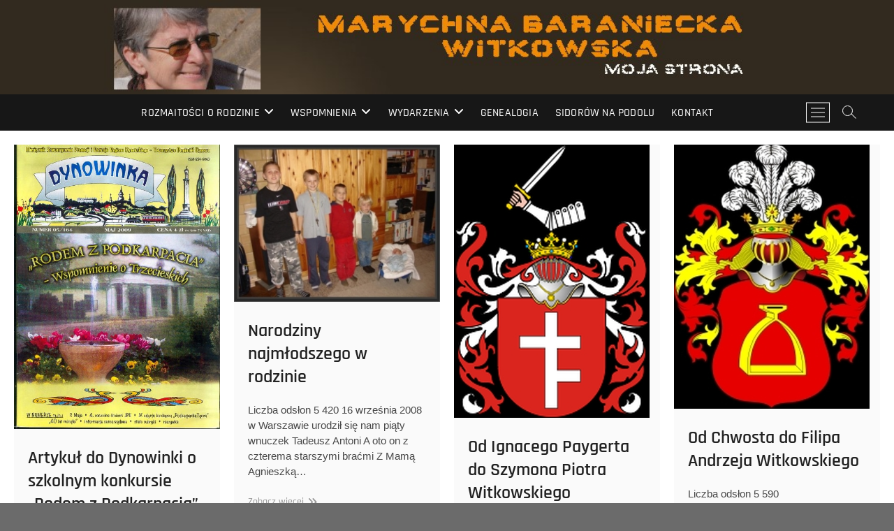

--- FILE ---
content_type: text/html; charset=UTF-8
request_url: https://www.witkowscy.net/wp/?paged=5
body_size: 12297
content:
<!DOCTYPE html>
<html lang="pl-PL">
<head>
<meta charset="UTF-8" />
<link rel="profile" href="http://gmpg.org/xfn/11" />
<title>Strona 5</title>
<meta name='robots' content='max-image-preview:large' />
<link rel='dns-prefetch' href='//cdn.canvasjs.com' />
<link rel="alternate" type="application/rss+xml" title=" &raquo; Kanał z wpisami" href="https://www.witkowscy.net/wp/?feed=rss2" />
<style id='wp-img-auto-sizes-contain-inline-css' type='text/css'>
img:is([sizes=auto i],[sizes^="auto," i]){contain-intrinsic-size:3000px 1500px}
/*# sourceURL=wp-img-auto-sizes-contain-inline-css */
</style>
<link rel='stylesheet' id='dashicons-css' href='https://www.witkowscy.net/wp/wp-includes/css/dashicons.min.css?ver=6.9' type='text/css' media='all' />
<link rel='stylesheet' id='post-views-counter-frontend-css' href='https://www.witkowscy.net/wp/wp-content/plugins/post-views-counter/css/frontend.css?ver=1.7.3' type='text/css' media='all' />
<style id='wp-emoji-styles-inline-css' type='text/css'>

	img.wp-smiley, img.emoji {
		display: inline !important;
		border: none !important;
		box-shadow: none !important;
		height: 1em !important;
		width: 1em !important;
		margin: 0 0.07em !important;
		vertical-align: -0.1em !important;
		background: none !important;
		padding: 0 !important;
	}
/*# sourceURL=wp-emoji-styles-inline-css */
</style>
<style id='wp-block-library-inline-css' type='text/css'>
:root{--wp-block-synced-color:#7a00df;--wp-block-synced-color--rgb:122,0,223;--wp-bound-block-color:var(--wp-block-synced-color);--wp-editor-canvas-background:#ddd;--wp-admin-theme-color:#007cba;--wp-admin-theme-color--rgb:0,124,186;--wp-admin-theme-color-darker-10:#006ba1;--wp-admin-theme-color-darker-10--rgb:0,107,160.5;--wp-admin-theme-color-darker-20:#005a87;--wp-admin-theme-color-darker-20--rgb:0,90,135;--wp-admin-border-width-focus:2px}@media (min-resolution:192dpi){:root{--wp-admin-border-width-focus:1.5px}}.wp-element-button{cursor:pointer}:root .has-very-light-gray-background-color{background-color:#eee}:root .has-very-dark-gray-background-color{background-color:#313131}:root .has-very-light-gray-color{color:#eee}:root .has-very-dark-gray-color{color:#313131}:root .has-vivid-green-cyan-to-vivid-cyan-blue-gradient-background{background:linear-gradient(135deg,#00d084,#0693e3)}:root .has-purple-crush-gradient-background{background:linear-gradient(135deg,#34e2e4,#4721fb 50%,#ab1dfe)}:root .has-hazy-dawn-gradient-background{background:linear-gradient(135deg,#faaca8,#dad0ec)}:root .has-subdued-olive-gradient-background{background:linear-gradient(135deg,#fafae1,#67a671)}:root .has-atomic-cream-gradient-background{background:linear-gradient(135deg,#fdd79a,#004a59)}:root .has-nightshade-gradient-background{background:linear-gradient(135deg,#330968,#31cdcf)}:root .has-midnight-gradient-background{background:linear-gradient(135deg,#020381,#2874fc)}:root{--wp--preset--font-size--normal:16px;--wp--preset--font-size--huge:42px}.has-regular-font-size{font-size:1em}.has-larger-font-size{font-size:2.625em}.has-normal-font-size{font-size:var(--wp--preset--font-size--normal)}.has-huge-font-size{font-size:var(--wp--preset--font-size--huge)}.has-text-align-center{text-align:center}.has-text-align-left{text-align:left}.has-text-align-right{text-align:right}.has-fit-text{white-space:nowrap!important}#end-resizable-editor-section{display:none}.aligncenter{clear:both}.items-justified-left{justify-content:flex-start}.items-justified-center{justify-content:center}.items-justified-right{justify-content:flex-end}.items-justified-space-between{justify-content:space-between}.screen-reader-text{border:0;clip-path:inset(50%);height:1px;margin:-1px;overflow:hidden;padding:0;position:absolute;width:1px;word-wrap:normal!important}.screen-reader-text:focus{background-color:#ddd;clip-path:none;color:#444;display:block;font-size:1em;height:auto;left:5px;line-height:normal;padding:15px 23px 14px;text-decoration:none;top:5px;width:auto;z-index:100000}html :where(.has-border-color){border-style:solid}html :where([style*=border-top-color]){border-top-style:solid}html :where([style*=border-right-color]){border-right-style:solid}html :where([style*=border-bottom-color]){border-bottom-style:solid}html :where([style*=border-left-color]){border-left-style:solid}html :where([style*=border-width]){border-style:solid}html :where([style*=border-top-width]){border-top-style:solid}html :where([style*=border-right-width]){border-right-style:solid}html :where([style*=border-bottom-width]){border-bottom-style:solid}html :where([style*=border-left-width]){border-left-style:solid}html :where(img[class*=wp-image-]){height:auto;max-width:100%}:where(figure){margin:0 0 1em}html :where(.is-position-sticky){--wp-admin--admin-bar--position-offset:var(--wp-admin--admin-bar--height,0px)}@media screen and (max-width:600px){html :where(.is-position-sticky){--wp-admin--admin-bar--position-offset:0px}}

/*# sourceURL=wp-block-library-inline-css */
</style><style id='global-styles-inline-css' type='text/css'>
:root{--wp--preset--aspect-ratio--square: 1;--wp--preset--aspect-ratio--4-3: 4/3;--wp--preset--aspect-ratio--3-4: 3/4;--wp--preset--aspect-ratio--3-2: 3/2;--wp--preset--aspect-ratio--2-3: 2/3;--wp--preset--aspect-ratio--16-9: 16/9;--wp--preset--aspect-ratio--9-16: 9/16;--wp--preset--color--black: #000000;--wp--preset--color--cyan-bluish-gray: #abb8c3;--wp--preset--color--white: #ffffff;--wp--preset--color--pale-pink: #f78da7;--wp--preset--color--vivid-red: #cf2e2e;--wp--preset--color--luminous-vivid-orange: #ff6900;--wp--preset--color--luminous-vivid-amber: #fcb900;--wp--preset--color--light-green-cyan: #7bdcb5;--wp--preset--color--vivid-green-cyan: #00d084;--wp--preset--color--pale-cyan-blue: #8ed1fc;--wp--preset--color--vivid-cyan-blue: #0693e3;--wp--preset--color--vivid-purple: #9b51e0;--wp--preset--gradient--vivid-cyan-blue-to-vivid-purple: linear-gradient(135deg,rgb(6,147,227) 0%,rgb(155,81,224) 100%);--wp--preset--gradient--light-green-cyan-to-vivid-green-cyan: linear-gradient(135deg,rgb(122,220,180) 0%,rgb(0,208,130) 100%);--wp--preset--gradient--luminous-vivid-amber-to-luminous-vivid-orange: linear-gradient(135deg,rgb(252,185,0) 0%,rgb(255,105,0) 100%);--wp--preset--gradient--luminous-vivid-orange-to-vivid-red: linear-gradient(135deg,rgb(255,105,0) 0%,rgb(207,46,46) 100%);--wp--preset--gradient--very-light-gray-to-cyan-bluish-gray: linear-gradient(135deg,rgb(238,238,238) 0%,rgb(169,184,195) 100%);--wp--preset--gradient--cool-to-warm-spectrum: linear-gradient(135deg,rgb(74,234,220) 0%,rgb(151,120,209) 20%,rgb(207,42,186) 40%,rgb(238,44,130) 60%,rgb(251,105,98) 80%,rgb(254,248,76) 100%);--wp--preset--gradient--blush-light-purple: linear-gradient(135deg,rgb(255,206,236) 0%,rgb(152,150,240) 100%);--wp--preset--gradient--blush-bordeaux: linear-gradient(135deg,rgb(254,205,165) 0%,rgb(254,45,45) 50%,rgb(107,0,62) 100%);--wp--preset--gradient--luminous-dusk: linear-gradient(135deg,rgb(255,203,112) 0%,rgb(199,81,192) 50%,rgb(65,88,208) 100%);--wp--preset--gradient--pale-ocean: linear-gradient(135deg,rgb(255,245,203) 0%,rgb(182,227,212) 50%,rgb(51,167,181) 100%);--wp--preset--gradient--electric-grass: linear-gradient(135deg,rgb(202,248,128) 0%,rgb(113,206,126) 100%);--wp--preset--gradient--midnight: linear-gradient(135deg,rgb(2,3,129) 0%,rgb(40,116,252) 100%);--wp--preset--font-size--small: 13px;--wp--preset--font-size--medium: 20px;--wp--preset--font-size--large: 36px;--wp--preset--font-size--x-large: 42px;--wp--preset--spacing--20: 0.44rem;--wp--preset--spacing--30: 0.67rem;--wp--preset--spacing--40: 1rem;--wp--preset--spacing--50: 1.5rem;--wp--preset--spacing--60: 2.25rem;--wp--preset--spacing--70: 3.38rem;--wp--preset--spacing--80: 5.06rem;--wp--preset--shadow--natural: 6px 6px 9px rgba(0, 0, 0, 0.2);--wp--preset--shadow--deep: 12px 12px 50px rgba(0, 0, 0, 0.4);--wp--preset--shadow--sharp: 6px 6px 0px rgba(0, 0, 0, 0.2);--wp--preset--shadow--outlined: 6px 6px 0px -3px rgb(255, 255, 255), 6px 6px rgb(0, 0, 0);--wp--preset--shadow--crisp: 6px 6px 0px rgb(0, 0, 0);}:where(.is-layout-flex){gap: 0.5em;}:where(.is-layout-grid){gap: 0.5em;}body .is-layout-flex{display: flex;}.is-layout-flex{flex-wrap: wrap;align-items: center;}.is-layout-flex > :is(*, div){margin: 0;}body .is-layout-grid{display: grid;}.is-layout-grid > :is(*, div){margin: 0;}:where(.wp-block-columns.is-layout-flex){gap: 2em;}:where(.wp-block-columns.is-layout-grid){gap: 2em;}:where(.wp-block-post-template.is-layout-flex){gap: 1.25em;}:where(.wp-block-post-template.is-layout-grid){gap: 1.25em;}.has-black-color{color: var(--wp--preset--color--black) !important;}.has-cyan-bluish-gray-color{color: var(--wp--preset--color--cyan-bluish-gray) !important;}.has-white-color{color: var(--wp--preset--color--white) !important;}.has-pale-pink-color{color: var(--wp--preset--color--pale-pink) !important;}.has-vivid-red-color{color: var(--wp--preset--color--vivid-red) !important;}.has-luminous-vivid-orange-color{color: var(--wp--preset--color--luminous-vivid-orange) !important;}.has-luminous-vivid-amber-color{color: var(--wp--preset--color--luminous-vivid-amber) !important;}.has-light-green-cyan-color{color: var(--wp--preset--color--light-green-cyan) !important;}.has-vivid-green-cyan-color{color: var(--wp--preset--color--vivid-green-cyan) !important;}.has-pale-cyan-blue-color{color: var(--wp--preset--color--pale-cyan-blue) !important;}.has-vivid-cyan-blue-color{color: var(--wp--preset--color--vivid-cyan-blue) !important;}.has-vivid-purple-color{color: var(--wp--preset--color--vivid-purple) !important;}.has-black-background-color{background-color: var(--wp--preset--color--black) !important;}.has-cyan-bluish-gray-background-color{background-color: var(--wp--preset--color--cyan-bluish-gray) !important;}.has-white-background-color{background-color: var(--wp--preset--color--white) !important;}.has-pale-pink-background-color{background-color: var(--wp--preset--color--pale-pink) !important;}.has-vivid-red-background-color{background-color: var(--wp--preset--color--vivid-red) !important;}.has-luminous-vivid-orange-background-color{background-color: var(--wp--preset--color--luminous-vivid-orange) !important;}.has-luminous-vivid-amber-background-color{background-color: var(--wp--preset--color--luminous-vivid-amber) !important;}.has-light-green-cyan-background-color{background-color: var(--wp--preset--color--light-green-cyan) !important;}.has-vivid-green-cyan-background-color{background-color: var(--wp--preset--color--vivid-green-cyan) !important;}.has-pale-cyan-blue-background-color{background-color: var(--wp--preset--color--pale-cyan-blue) !important;}.has-vivid-cyan-blue-background-color{background-color: var(--wp--preset--color--vivid-cyan-blue) !important;}.has-vivid-purple-background-color{background-color: var(--wp--preset--color--vivid-purple) !important;}.has-black-border-color{border-color: var(--wp--preset--color--black) !important;}.has-cyan-bluish-gray-border-color{border-color: var(--wp--preset--color--cyan-bluish-gray) !important;}.has-white-border-color{border-color: var(--wp--preset--color--white) !important;}.has-pale-pink-border-color{border-color: var(--wp--preset--color--pale-pink) !important;}.has-vivid-red-border-color{border-color: var(--wp--preset--color--vivid-red) !important;}.has-luminous-vivid-orange-border-color{border-color: var(--wp--preset--color--luminous-vivid-orange) !important;}.has-luminous-vivid-amber-border-color{border-color: var(--wp--preset--color--luminous-vivid-amber) !important;}.has-light-green-cyan-border-color{border-color: var(--wp--preset--color--light-green-cyan) !important;}.has-vivid-green-cyan-border-color{border-color: var(--wp--preset--color--vivid-green-cyan) !important;}.has-pale-cyan-blue-border-color{border-color: var(--wp--preset--color--pale-cyan-blue) !important;}.has-vivid-cyan-blue-border-color{border-color: var(--wp--preset--color--vivid-cyan-blue) !important;}.has-vivid-purple-border-color{border-color: var(--wp--preset--color--vivid-purple) !important;}.has-vivid-cyan-blue-to-vivid-purple-gradient-background{background: var(--wp--preset--gradient--vivid-cyan-blue-to-vivid-purple) !important;}.has-light-green-cyan-to-vivid-green-cyan-gradient-background{background: var(--wp--preset--gradient--light-green-cyan-to-vivid-green-cyan) !important;}.has-luminous-vivid-amber-to-luminous-vivid-orange-gradient-background{background: var(--wp--preset--gradient--luminous-vivid-amber-to-luminous-vivid-orange) !important;}.has-luminous-vivid-orange-to-vivid-red-gradient-background{background: var(--wp--preset--gradient--luminous-vivid-orange-to-vivid-red) !important;}.has-very-light-gray-to-cyan-bluish-gray-gradient-background{background: var(--wp--preset--gradient--very-light-gray-to-cyan-bluish-gray) !important;}.has-cool-to-warm-spectrum-gradient-background{background: var(--wp--preset--gradient--cool-to-warm-spectrum) !important;}.has-blush-light-purple-gradient-background{background: var(--wp--preset--gradient--blush-light-purple) !important;}.has-blush-bordeaux-gradient-background{background: var(--wp--preset--gradient--blush-bordeaux) !important;}.has-luminous-dusk-gradient-background{background: var(--wp--preset--gradient--luminous-dusk) !important;}.has-pale-ocean-gradient-background{background: var(--wp--preset--gradient--pale-ocean) !important;}.has-electric-grass-gradient-background{background: var(--wp--preset--gradient--electric-grass) !important;}.has-midnight-gradient-background{background: var(--wp--preset--gradient--midnight) !important;}.has-small-font-size{font-size: var(--wp--preset--font-size--small) !important;}.has-medium-font-size{font-size: var(--wp--preset--font-size--medium) !important;}.has-large-font-size{font-size: var(--wp--preset--font-size--large) !important;}.has-x-large-font-size{font-size: var(--wp--preset--font-size--x-large) !important;}
/*# sourceURL=global-styles-inline-css */
</style>

<style id='classic-theme-styles-inline-css' type='text/css'>
/*! This file is auto-generated */
.wp-block-button__link{color:#fff;background-color:#32373c;border-radius:9999px;box-shadow:none;text-decoration:none;padding:calc(.667em + 2px) calc(1.333em + 2px);font-size:1.125em}.wp-block-file__button{background:#32373c;color:#fff;text-decoration:none}
/*# sourceURL=/wp-includes/css/classic-themes.min.css */
</style>
<link rel='stylesheet' id='tnado_hidefi_styles-css' href='https://www.witkowscy.net/wp/wp-content/plugins/hide-featured-image-on-all-single-pagepost//tnado-styles.css?ver=6.9' type='text/css' media='all' />
<link rel='stylesheet' id='admin-bar-css' href='https://www.witkowscy.net/wp/wp-includes/css/admin-bar.min.css?ver=6.9' type='text/css' media='all' />
<style id='admin-bar-inline-css' type='text/css'>

    .canvasjs-chart-credit{
        display: none !important;
    }
    #vtrtsFreeChart canvas {
    border-radius: 6px;
}

.vtrts-free-adminbar-weekly-title {
    font-weight: bold;
    font-size: 14px;
    color: #fff;
    margin-bottom: 6px;
}

        #wpadminbar #wp-admin-bar-vtrts_free_top_button .ab-icon:before {
            content: "\f185";
            color: #1DAE22;
            top: 3px;
        }
    #wp-admin-bar-vtrts_pro_top_button .ab-item {
        min-width: 180px;
    }
    .vtrts-free-adminbar-dropdown {
        min-width: 420px ;
        padding: 18px 18px 12px 18px;
        background: #23282d;
        color: #fff;
        border-radius: 8px;
        box-shadow: 0 4px 24px rgba(0,0,0,0.15);
        margin-top: 10px;
    }
    .vtrts-free-adminbar-grid {
        display: grid;
        grid-template-columns: 1fr 1fr;
        gap: 18px 18px; /* row-gap column-gap */
        margin-bottom: 18px;
    }
    .vtrts-free-adminbar-card {
        background: #2c3338;
        border-radius: 8px;
        padding: 18px 18px 12px 18px;
        box-shadow: 0 2px 8px rgba(0,0,0,0.07);
        display: flex;
        flex-direction: column;
        align-items: flex-start;
    }
    /* Extra margin for the right column */
    .vtrts-free-adminbar-card:nth-child(2),
    .vtrts-free-adminbar-card:nth-child(4) {
        margin-left: 10px !important;
        padding-left: 10px !important;
                padding-top: 6px !important;

        margin-right: 10px !important;
        padding-right : 10px !important;
        margin-top: 10px !important;
    }
    .vtrts-free-adminbar-card:nth-child(1),
    .vtrts-free-adminbar-card:nth-child(3) {
        margin-left: 10px !important;
        padding-left: 10px !important;
                padding-top: 6px !important;

        margin-top: 10px !important;
                padding-right : 10px !important;

    }
    /* Extra margin for the bottom row */
    .vtrts-free-adminbar-card:nth-child(3),
    .vtrts-free-adminbar-card:nth-child(4) {
        margin-top: 6px !important;
        padding-top: 6px !important;
        margin-top: 10px !important;
    }
    .vtrts-free-adminbar-card-title {
        font-size: 14px;
        font-weight: 800;
        margin-bottom: 6px;
        color: #fff;
    }
    .vtrts-free-adminbar-card-value {
        font-size: 22px;
        font-weight: bold;
        color: #1DAE22;
        margin-bottom: 4px;
    }
    .vtrts-free-adminbar-card-sub {
        font-size: 12px;
        color: #aaa;
    }
    .vtrts-free-adminbar-btn-wrap {
        text-align: center;
        margin-top: 8px;
    }

    #wp-admin-bar-vtrts_free_top_button .ab-item{
    min-width: 80px !important;
        padding: 0px !important;
    .vtrts-free-adminbar-btn {
        display: inline-block;
        background: #1DAE22;
        color: #fff !important;
        font-weight: bold;
        padding: 8px 28px;
        border-radius: 6px;
        text-decoration: none;
        font-size: 15px;
        transition: background 0.2s;
        margin-top: 8px;
    }
    .vtrts-free-adminbar-btn:hover {
        background: #15991b;
        color: #fff !important;
    }

    .vtrts-free-adminbar-dropdown-wrap { min-width: 0; padding: 0; }
    #wpadminbar #wp-admin-bar-vtrts_free_top_button .vtrts-free-adminbar-dropdown { display: none; position: absolute; left: 0; top: 100%; z-index: 99999; }
    #wpadminbar #wp-admin-bar-vtrts_free_top_button:hover .vtrts-free-adminbar-dropdown { display: block; }
    
        .ab-empty-item #wp-admin-bar-vtrts_free_top_button-default .ab-empty-item{
    height:0px !important;
    padding :0px !important;
     }
            #wpadminbar .quicklinks .ab-empty-item{
        padding:0px !important;
    }
    .vtrts-free-adminbar-dropdown {
    min-width: 420px;
    padding: 18px 18px 12px 18px;
    background: #23282d;
    color: #fff;
    border-radius: 12px; /* more rounded */
    box-shadow: 0 8px 32px rgba(0,0,0,0.25); /* deeper shadow */
    margin-top: 10px;
}

.vtrts-free-adminbar-btn-wrap {
    text-align: center;
    margin-top: 18px; /* more space above */
}

.vtrts-free-adminbar-btn {
    display: inline-block;
    background: #1DAE22;
    color: #fff !important;
    font-weight: bold;
    padding: 5px 22px;
    border-radius: 8px;
    text-decoration: none;
    font-size: 17px;
    transition: background 0.2s, box-shadow 0.2s;
    margin-top: 8px;
    box-shadow: 0 2px 8px rgba(29,174,34,0.15);
    text-align: center;
    line-height: 1.6;
    
}
.vtrts-free-adminbar-btn:hover {
    background: #15991b;
    color: #fff !important;
    box-shadow: 0 4px 16px rgba(29,174,34,0.25);
}
    


/*# sourceURL=admin-bar-inline-css */
</style>
<link rel='stylesheet' id='photograph-style-css' href='https://www.witkowscy.net/wp/wp-content/themes/photograph/style.css?ver=6.9' type='text/css' media='all' />
<style id='photograph-style-inline-css' type='text/css'>
/* Nav, links and hover */

		a,
		ul li a:hover,
		ol li a:hover,
		.main-navigation a:hover, /* Navigation */
		.main-navigation a:focus,
		.main-navigation ul li.current-menu-item a,
		.main-navigation ul li.current_page_ancestor a,
		.main-navigation ul li.current-menu-ancestor a,
		.main-navigation ul li.current_page_item a,
		.main-navigation ul li:hover > a,
		.main-navigation li.current-menu-ancestor.menu-item-has-children > a:after,
		.main-navigation li.current-menu-item.menu-item-has-children > a:after,
		.main-navigation ul li:hover > a:after,
		.main-navigation li.menu-item-has-children > a:hover:after,
		.main-navigation li.page_item_has_children > a:hover:after,
		.main-navigation ul li ul li a:hover,
		.main-navigation ul li ul li a:focus,
		.main-navigation ul li ul li:hover > a,
		.main-navigation ul li.current-menu-item ul li a:hover,
		.side-menu-wrap .side-nav-wrap a:hover, /* Side Menu */
		.side-menu-wrap .side-nav-wrap a:focus,
		.entry-title a:hover, /* Post */
		.entry-title a:focus,
		.entry-title a:active,
		.entry-meta a:hover,
		.image-navigation .nav-links a,
		a.more-link,
		.widget ul li a:hover, /* Widgets */
		.widget ul li a:focus,
		.widget-title a:hover,
		.widget_contact ul li a:hover,
		.widget_contact ul li a:focus,
		.site-info .copyright a:hover, /* Footer */
		.site-info .copyright a:focus,
		#secondary .widget-title,
		#colophon .widget ul li a:hover,
		#colophon .widget ul li a:focus,
		#footer-navigation a:hover,
		#footer-navigation a:focus,
		blockquote:before,
		.filter-button div button:hover,
		.filter-button div button.active,
		.couples-row .couples-column:first-child:before {
			color: #969696; 
		}

		.main-navigation ul li ul:before,
		.side-menu:after,
		.page-overlay:before,
		#secondary .widget-title:before,
		.featured-gallery .featured-text-content,
		.maps-container:before {
			background-color: #969696; 
		}

		.main-navigation ul li ul:after {
			border-bottom-color: #969696; 
		}

		/* Webkit */
		::selection {
			background: #969696;
			color: #fff; 
		} 

		/* Gecko/Mozilla */
		::-moz-selection {
			background: #969696;
			color: #fff; 
		} 

		/* Accessibility
		================================================== */
		.screen-reader-text:hover,
		.screen-reader-text:active,
		.screen-reader-text:focus {
			background-color: #f1f1f1;
			color: #969696; 
		}

		/* Default Buttons
		================================================== */
		input[type="reset"],/* Forms  */
		input[type="button"],
		input[type="submit"],
		.search-submit,
		.btn-default,
		.widget_tag_cloud a,
		.search-x {
			background-color: #969696; 
		}

		/* #Search Box
		================================================== */
		#search-box .search-submit {
			border-bottom: 1px solid #969696;
			color: #969696; 
		}

		#search-box input[type="search"] {
			border-bottom: 1px solid #969696; 
		}

		/* #bbpress
		================================================== */
		#bbpress-forums .bbp-topics a:hover {
			color: #969696; 
		}

		.bbp-submit-wrapper button.submit {
			background-color: #969696;
			border: 1px solid #969696; 
		}

		/* Woocommerce
		================================================== */
		.woocommerce #respond input#submit,
		.woocommerce a.button, 
		.woocommerce button.button, 
		.woocommerce input.button,
		.woocommerce #respond input#submit.alt, 
		.woocommerce a.button.alt, 
		.woocommerce button.button.alt, 
		.woocommerce input.button.alt,
		.woocommerce-demo-store p.demo_store {
			background-color: #969696; 
		}

		.woocommerce .woocommerce-message:before {
			color:#969696; 
		}.slider-content,
		.vid-thumb-content {
			display: none;
		}
/*# sourceURL=photograph-style-inline-css */
</style>
<link rel='stylesheet' id='animate-css-css' href='https://www.witkowscy.net/wp/wp-content/themes/photograph/assets/wow/css/animate.min.css?ver=6.9' type='text/css' media='all' />
<link rel='stylesheet' id='font-awesome-css' href='https://www.witkowscy.net/wp/wp-content/themes/photograph/assets/font-icons/css/all.min.css?ver=6.9' type='text/css' media='all' />
<link rel='stylesheet' id='fancybox-css-css' href='https://www.witkowscy.net/wp/wp-content/themes/photograph/assets/fancybox/css/jquery.fancybox.min.css?ver=6.9' type='text/css' media='all' />
<link rel='stylesheet' id='photograph-responsive-css' href='https://www.witkowscy.net/wp/wp-content/themes/photograph/css/responsive.css?ver=6.9' type='text/css' media='all' />
<link rel='stylesheet' id='photograph-google-fonts-css' href='https://www.witkowscy.net/wp/wp-content/fonts/ffecc12b24b8bcf48ca0c3b174fdd5df.css?ver=6.9' type='text/css' media='all' />
<script type="text/javascript" id="ahc_front_js-js-extra">
/* <![CDATA[ */
var ahc_ajax_front = {"ajax_url":"https://www.witkowscy.net/wp/wp-admin/admin-ajax.php","plugin_url":"https://www.witkowscy.net/wp/wp-content/plugins/visitors-traffic-real-time-statistics/","page_id":"BLOGPAGE","page_title":"","post_type":""};
//# sourceURL=ahc_front_js-js-extra
/* ]]> */
</script>
<script type="text/javascript" src="https://www.witkowscy.net/wp/wp-content/plugins/visitors-traffic-real-time-statistics/js/front.js?ver=6.9" id="ahc_front_js-js"></script>
<script type="text/javascript" src="https://www.witkowscy.net/wp/wp-includes/js/jquery/jquery.min.js?ver=3.7.1" id="jquery-core-js"></script>
<script type="text/javascript" src="https://www.witkowscy.net/wp/wp-includes/js/jquery/jquery-migrate.min.js?ver=3.4.1" id="jquery-migrate-js"></script>
<link rel="https://api.w.org/" href="https://www.witkowscy.net/wp/index.php?rest_route=/" /><link rel="EditURI" type="application/rsd+xml" title="RSD" href="https://www.witkowscy.net/wp/xmlrpc.php?rsd" />
<meta name="generator" content="WordPress 6.9" />
	<meta name="viewport" content="width=device-width" />
	<style type="text/css" id="custom-background-css">
body.custom-background { background-color: #6b6b6b; }
</style>
	<link rel="icon" href="https://www.witkowscy.net/wp/wp-content/uploads/2020/02/cropped-1-2-32x32.jpg" sizes="32x32" />
<link rel="icon" href="https://www.witkowscy.net/wp/wp-content/uploads/2020/02/cropped-1-2-192x192.jpg" sizes="192x192" />
<link rel="apple-touch-icon" href="https://www.witkowscy.net/wp/wp-content/uploads/2020/02/cropped-1-2-180x180.jpg" />
<meta name="msapplication-TileImage" content="https://www.witkowscy.net/wp/wp-content/uploads/2020/02/cropped-1-2-270x270.jpg" />
		<style type="text/css" id="wp-custom-css">
			.nav-subtitle, .post-navigation .nav-links {
display: none;
}
.nav-subtitle {
display: none;
}		</style>
		</head>
<body class="home blog paged custom-background wp-embed-responsive paged-5 wp-theme-photograph ">
	<div id="page" class="site">
	<a class="skip-link screen-reader-text" href="#site-content-contain">Przejdź do treści</a>
	<!-- Masthead ============================================= -->
	<header id="masthead" class="site-header clearfix" role="banner">
				<a href="https://www.witkowscy.net/wp/" rel="home"><img src="https://www.witkowscy.net/wp/wp-content/uploads/2021/09/naglowek_marychna_new3.jpg" class="header-image" width="1098" height="116" alt=""> </a>
			<div class="header-wrap">
			
			<!-- Top Header============================================= -->
			<div class="top-header">

				<!-- Main Header============================================= -->
				<div id="sticky-header" class="clearfix">
					<div class="main-header clearfix">
						<div id="site-branding"><div id="site-detail">				<h1 id="site-title"> 				<a href="https://www.witkowscy.net/wp/" title="" rel="home">  </a>
								</h1>  <!-- end .site-title -->
				</div></div>
							<!-- Main Nav ============================================= -->
															<nav id="site-navigation" class="main-navigation clearfix" role="navigation" aria-label="Główne menu">

								<button type="button" class="menu-toggle" aria-controls="primary-menu" aria-expanded="false">
									<span class="line-bar"></span>
							  	</button>
							  	<!-- end .menu-toggle -->
								
									<ul id="primary-menu" class="menu nav-menu"><li id="menu-item-1654" class="menu-item menu-item-type-taxonomy menu-item-object-category menu-item-has-children menu-item-1654"><a href="https://www.witkowscy.net/wp/?cat=40">Rozmaitości o rodzinie</a>
<ul class="sub-menu">
	<li id="menu-item-1898" class="menu-item menu-item-type-taxonomy menu-item-object-category menu-item-1898"><a href="https://www.witkowscy.net/wp/?cat=40">Rozmaitości o rodzinie</a></li>
	<li id="menu-item-1660" class="menu-item menu-item-type-taxonomy menu-item-object-category menu-item-1660"><a href="https://www.witkowscy.net/wp/?cat=46">Stare dokumenty rodzinne</a></li>
</ul>
</li>
<li id="menu-item-1655" class="menu-item menu-item-type-taxonomy menu-item-object-category menu-item-has-children menu-item-1655"><a href="https://www.witkowscy.net/wp/?cat=32">Wspomnienia</a>
<ul class="sub-menu">
	<li id="menu-item-1897" class="menu-item menu-item-type-taxonomy menu-item-object-category menu-item-1897"><a href="https://www.witkowscy.net/wp/?cat=32">Wspomnienia</a></li>
	<li id="menu-item-1657" class="menu-item menu-item-type-taxonomy menu-item-object-category menu-item-1657"><a href="https://www.witkowscy.net/wp/?cat=30">Pamiętniki</a></li>
</ul>
</li>
<li id="menu-item-1844" class="menu-item menu-item-type-taxonomy menu-item-object-category menu-item-has-children menu-item-1844"><a href="https://www.witkowscy.net/wp/?cat=60">Wydarzenia</a>
<ul class="sub-menu">
	<li id="menu-item-1846" class="menu-item menu-item-type-taxonomy menu-item-object-category menu-item-1846"><a href="https://www.witkowscy.net/wp/?cat=27">Niedawne wydarzenia rodzinne</a></li>
	<li id="menu-item-1847" class="menu-item menu-item-type-taxonomy menu-item-object-category menu-item-1847"><a href="https://www.witkowscy.net/wp/?cat=28">Wydarzenia dawniejsze</a></li>
	<li id="menu-item-1845" class="menu-item menu-item-type-taxonomy menu-item-object-category menu-item-1845"><a href="https://www.witkowscy.net/wp/?cat=34">Nasze eskapady</a></li>
</ul>
</li>
<li id="menu-item-1658" class="menu-item menu-item-type-taxonomy menu-item-object-category menu-item-1658"><a href="https://www.witkowscy.net/wp/?cat=35">Genealogia</a></li>
<li id="menu-item-1830" class="menu-item menu-item-type-taxonomy menu-item-object-category menu-item-1830"><a href="https://www.witkowscy.net/wp/?cat=59">Sidorów na Podolu</a></li>
<li id="menu-item-1673" class="menu-item menu-item-type-post_type menu-item-object-page menu-item-1673"><a href="https://www.witkowscy.net/wp/?page_id=1669">Kontakt</a></li>
</ul>								</nav> <!-- end #site-navigation -->
															<div class="right-toggle">
																		<button class="menu-toggle" aria-controls="primary-menu" aria-expanded="false">
										<span class="line-bar"></span>
								  	</button>
								  	<!-- end .menu-toggle -->
								  										<button type="button" id="search-toggle" class="header-search"></button>
																		<button type="button" class="show-menu-toggle">
										<span class="sn-text">Przycisk menu</span>
										<span class="bars"></span>
								  	</button>
								  									</div>
								<!-- end .right-toggle -->
													</div> <!-- end .main-header -->
				</div> <!-- end #sticky-header -->
			</div> <!-- end .top-header -->
							<div id="search-box" class="clearfix">
					<button type="button" class="search-x"></button>
						<form class="search-form" action="https://www.witkowscy.net/wp/" method="get">
			<label class="screen-reader-text">Szukaj &hellip;</label>
		<input type="search" name="s" class="search-field" placeholder="Szukaj &hellip;" autocomplete="off" />
		<button type="submit" class="search-submit"><i class="fa-solid fa-magnifying-glass"></i></button>
</form> <!-- end .search-form -->				</div>
							<aside class="side-menu-wrap" role="complementary">
					<div class="side-menu">
				  		<button type="button" class="hide-menu-toggle">
				  		<span class="screen-reader-text">Zamknij menu panelu</span>		<span class="bars"></span>
					  	</button>

								<div id="site-branding">
						<div id="site-detail">
				<div id="site-title">
					<a href="https://www.witkowscy.net/wp/" title="" rel="home">  </a>
				</div>
				<!-- end #site-title -->
				<div id="site-description"></div> <!-- end #site-description -->
			</div><!-- end #site-detail -->
					</div> <!-- end #site-branding -->
								<nav class="side-nav-wrap" role="navigation" aria-label="Menu panelu bocznego">
								<ul class="side-menu-list"><li id="menu-item-1636" class="menu-item menu-item-type-post_type menu-item-object-page menu-item-1636"><a href="https://www.witkowscy.net/wp/?page_id=1635">O naszej rodzinie</a></li>
<li id="menu-item-1177" class="menu-item menu-item-type-post_type menu-item-object-post menu-item-1177"><a href="https://www.witkowscy.net/wp/?p=815">Prawa autorskie</a></li>
<li id="menu-item-1670" class="menu-item menu-item-type-post_type menu-item-object-page menu-item-1670"><a href="https://www.witkowscy.net/wp/?page_id=1669">Kontakt</a></li>
</ul>							</nav><!-- end .side-nav-wrap -->
												</div><!-- end .side-menu -->
				</aside><!-- end .side-menu-wrap -->
						</div><!-- end .header-wrap -->
		<div class="header-social-block"></div><!-- end .header-social-block -->		<!-- Main Slider ============================================= -->
		
				<button type="button" class="scroll-down" type="button"><span>menu</span><span></span><span></span></button><!-- Scroll Down Button -->
	</header> <!-- end #masthead -->
	<!-- Main Page Start ============================================= -->
	<div id="site-content-contain" class="site-content-contain">
		<div id="content" class="site-content">
		<div class="wrap">
	<header class="page-header">
		<h2 class="page-title"></h2>
		<!-- .page-title -->
		<!-- .breadcrumb -->
	</header><!-- .page-header -->
	<div id="primary" class="content-area">
		<main id="main" class="site-main" role="main">
			<div class="container post-featured-gallery post-gallery-col-4   ">
					<article id="post-780" class="post-featured-item post-780 post type-post status-publish format-standard has-post-thumbnail hentry category-artykuly-o-rodzinie-i-czlonkow-rodziny">
		<div class="post-featured-gallery-wrap freesia-animation fadeInUp">
							<div class="entry-thumb">
				<figure class="entry-thumb-content">
										<a class="popup-image" data-fancybox="post-gallery" data-title="Artykuł do Dynowinki o szkolnym konkursie &#8222;Rodem z Podkarpacia&#8221;" href="https://www.witkowscy.net/wp/wp-content/uploads/2023/02/Dynowinka-str.tyt_.jpg" >
						<img width="508" height="700" src="https://www.witkowscy.net/wp/wp-content/uploads/2023/02/Dynowinka-str.tyt_.jpg" class="attachment-post-thumbnail size-post-thumbnail wp-post-image" alt="" decoding="async" fetchpriority="high" srcset="https://www.witkowscy.net/wp/wp-content/uploads/2023/02/Dynowinka-str.tyt_.jpg 508w, https://www.witkowscy.net/wp/wp-content/uploads/2023/02/Dynowinka-str.tyt_-218x300.jpg 218w" sizes="(max-width: 508px) 100vw, 508px" />						</a>
									</figure><!-- end.post-featured-image  -->
								
			</div><!-- end .entry-thumb -->
				<div class="entry-details">
			<header class="entry-header">
				<div class="entry-meta"></div> <!-- end .entry-meta -->				<h2 class="entry-title"> <a href="https://www.witkowscy.net/wp/?p=780" title="Artykuł do Dynowinki o szkolnym konkursie &#8222;Rodem z Podkarpacia&#8221;"> Artykuł do Dynowinki o szkolnym konkursie &#8222;Rodem z Podkarpacia&#8221; </a> </h2> <!-- end.entry-title -->
			</header><!-- end .entry-header -->
			
			<div class="entry-content">
				<p>Liczba odsłon 5&nbsp;572 &nbsp;</p>
					<a href="https://www.witkowscy.net/wp/?p=780" class="more-link">Zobacz więcej<span class="screen-reader-text"> Artykuł do Dynowinki o szkolnym konkursie &#8222;Rodem z Podkarpacia&#8221;</span></a><!-- wp-default -->
								</div> <!-- end .entry-content -->

			<div class="entry-footer">
									<div class="entry-meta">
											</div> <!-- end .entry-meta -->
							</div> <!-- end .entry-footer -->
		</div><!-- end .entry-details -->
	</div><!-- end .post-featured-gallery-wrap -->
							
	</article><!-- end .post -->	<article id="post-724" class="post-featured-item post-724 post type-post status-publish format-standard has-post-thumbnail hentry category-wydarzenia-troche-dawniejsze">
		<div class="post-featured-gallery-wrap freesia-animation fadeInUp">
							<div class="entry-thumb">
				<figure class="entry-thumb-content">
										<a class="popup-image" data-fancybox="post-gallery" data-title="Narodziny najmłodszego w rodzinie" href="https://www.witkowscy.net/wp/wp-content/uploads/2008/10/Tadek-ur.jpg" >
						<img width="300" height="229" src="https://www.witkowscy.net/wp/wp-content/uploads/2008/10/Tadek-ur.jpg" class="attachment-post-thumbnail size-post-thumbnail wp-post-image" alt="" decoding="async" />						</a>
									</figure><!-- end.post-featured-image  -->
								
			</div><!-- end .entry-thumb -->
				<div class="entry-details">
			<header class="entry-header">
				<div class="entry-meta"></div> <!-- end .entry-meta -->				<h2 class="entry-title"> <a href="https://www.witkowscy.net/wp/?p=724" title="Narodziny najmłodszego w rodzinie"> Narodziny najmłodszego w rodzinie </a> </h2> <!-- end.entry-title -->
			</header><!-- end .entry-header -->
			
			<div class="entry-content">
				<p>Liczba odsłon 5&nbsp;420 16 września 2008 w Warszawie urodził się nam piąty wnuczek Tadeusz Antoni A oto on z czterema starszymi braćmi Z Mamą Agnieszką&hellip; </p>
					<a href="https://www.witkowscy.net/wp/?p=724" class="more-link">Zobacz więcej<span class="screen-reader-text"> Narodziny najmłodszego w rodzinie</span></a><!-- wp-default -->
								</div> <!-- end .entry-content -->

			<div class="entry-footer">
									<div class="entry-meta">
											</div> <!-- end .entry-meta -->
							</div> <!-- end .entry-footer -->
		</div><!-- end .entry-details -->
	</div><!-- end .post-featured-gallery-wrap -->
							
	</article><!-- end .post -->	<article id="post-734" class="post-featured-item post-734 post type-post status-publish format-standard has-post-thumbnail hentry category-genealogia">
		<div class="post-featured-gallery-wrap freesia-animation fadeInUp">
							<div class="entry-thumb">
				<figure class="entry-thumb-content">
										<a class="popup-image" data-fancybox="post-gallery" data-title="Od Ignacego Paygerta do Szymona Piotra Witkowskiego" href="https://www.witkowscy.net/wp/wp-content/uploads/2008/04/171px-POL_COA_Prus.svg_.jpg" >
						<img width="280" height="391" src="https://www.witkowscy.net/wp/wp-content/uploads/2008/04/171px-POL_COA_Prus.svg_.jpg" class="attachment-post-thumbnail size-post-thumbnail wp-post-image" alt="" decoding="async" srcset="https://www.witkowscy.net/wp/wp-content/uploads/2008/04/171px-POL_COA_Prus.svg_.jpg 280w, https://www.witkowscy.net/wp/wp-content/uploads/2008/04/171px-POL_COA_Prus.svg_-215x300.jpg 215w" sizes="(max-width: 280px) 100vw, 280px" />						</a>
									</figure><!-- end.post-featured-image  -->
								
			</div><!-- end .entry-thumb -->
				<div class="entry-details">
			<header class="entry-header">
				<div class="entry-meta"></div> <!-- end .entry-meta -->				<h2 class="entry-title"> <a href="https://www.witkowscy.net/wp/?p=734" title="Od Ignacego Paygerta do Szymona Piotra Witkowskiego"> Od Ignacego Paygerta do Szymona Piotra Witkowskiego </a> </h2> <!-- end.entry-title -->
			</header><!-- end .entry-header -->
			
			<div class="entry-content">
				<p>Liczba odsłon 11&nbsp;955 &nbsp;</p>
					<a href="https://www.witkowscy.net/wp/?p=734" class="more-link">Zobacz więcej<span class="screen-reader-text"> Od Ignacego Paygerta do Szymona Piotra Witkowskiego</span></a><!-- wp-default -->
								</div> <!-- end .entry-content -->

			<div class="entry-footer">
									<div class="entry-meta">
											</div> <!-- end .entry-meta -->
							</div> <!-- end .entry-footer -->
		</div><!-- end .entry-details -->
	</div><!-- end .post-featured-gallery-wrap -->
							
	</article><!-- end .post -->	<article id="post-760" class="post-featured-item post-760 post type-post status-publish format-standard has-post-thumbnail hentry category-genealogia">
		<div class="post-featured-gallery-wrap freesia-animation fadeInUp">
							<div class="entry-thumb">
				<figure class="entry-thumb-content">
										<a class="popup-image" data-fancybox="post-gallery" data-title="Od Chwosta do Filipa Andrzeja Witkowskiego" href="https://www.witkowscy.net/wp/wp-content/uploads/2009/07/POL_COA_Strzemię.jpg" >
						<img width="280" height="378" src="https://www.witkowscy.net/wp/wp-content/uploads/2009/07/POL_COA_Strzemię.jpg" class="attachment-post-thumbnail size-post-thumbnail wp-post-image" alt="" decoding="async" loading="lazy" srcset="https://www.witkowscy.net/wp/wp-content/uploads/2009/07/POL_COA_Strzemię.jpg 280w, https://www.witkowscy.net/wp/wp-content/uploads/2009/07/POL_COA_Strzemię-222x300.jpg 222w" sizes="auto, (max-width: 280px) 100vw, 280px" />						</a>
									</figure><!-- end.post-featured-image  -->
								
			</div><!-- end .entry-thumb -->
				<div class="entry-details">
			<header class="entry-header">
				<div class="entry-meta"></div> <!-- end .entry-meta -->				<h2 class="entry-title"> <a href="https://www.witkowscy.net/wp/?p=760" title="Od Chwosta do Filipa Andrzeja Witkowskiego"> Od Chwosta do Filipa Andrzeja Witkowskiego </a> </h2> <!-- end.entry-title -->
			</header><!-- end .entry-header -->
			
			<div class="entry-content">
				<p>Liczba odsłon 5&nbsp;590</p>
					<a href="https://www.witkowscy.net/wp/?p=760" class="more-link">Zobacz więcej<span class="screen-reader-text"> Od Chwosta do Filipa Andrzeja Witkowskiego</span></a><!-- wp-default -->
								</div> <!-- end .entry-content -->

			<div class="entry-footer">
									<div class="entry-meta">
											</div> <!-- end .entry-meta -->
							</div> <!-- end .entry-footer -->
		</div><!-- end .entry-details -->
	</div><!-- end .post-featured-gallery-wrap -->
							
	</article><!-- end .post -->	<article id="post-561" class="post-featured-item post-561 post type-post status-publish format-standard has-post-thumbnail hentry category-pamietniki">
		<div class="post-featured-gallery-wrap freesia-animation fadeInUp">
							<div class="entry-thumb">
				<figure class="entry-thumb-content">
										<a class="popup-image" data-fancybox="post-gallery" data-title="Wojenna młodość &#8211; Lwów i Dynów Wspomnienia Małgorzaty Baranieckiej" href="https://www.witkowscy.net/wp/wp-content/uploads/2013/02/mb1a-e1581451819332.jpg" >
						<img width="361" height="252" src="https://www.witkowscy.net/wp/wp-content/uploads/2013/02/mb1a-e1581451819332.jpg" class="attachment-post-thumbnail size-post-thumbnail wp-post-image" alt="" decoding="async" loading="lazy" srcset="https://www.witkowscy.net/wp/wp-content/uploads/2013/02/mb1a-e1581451819332.jpg 361w, https://www.witkowscy.net/wp/wp-content/uploads/2013/02/mb1a-e1581451819332-300x209.jpg 300w" sizes="auto, (max-width: 361px) 100vw, 361px" />						</a>
									</figure><!-- end.post-featured-image  -->
								
			</div><!-- end .entry-thumb -->
				<div class="entry-details">
			<header class="entry-header">
				<div class="entry-meta"></div> <!-- end .entry-meta -->				<h2 class="entry-title"> <a href="https://www.witkowscy.net/wp/?p=561" title="Wojenna młodość &#8211; Lwów i Dynów Wspomnienia Małgorzaty Baranieckiej"> Wojenna młodość &#8211; Lwów i Dynów Wspomnienia Małgorzaty Baranieckiej </a> </h2> <!-- end.entry-title -->
			</header><!-- end .entry-header -->
			
			<div class="entry-content">
				<p>Liczba odsłon 15&nbsp;545</p>
					<a href="https://www.witkowscy.net/wp/?p=561" class="more-link">Zobacz więcej<span class="screen-reader-text"> Wojenna młodość &#8211; Lwów i Dynów Wspomnienia Małgorzaty Baranieckiej</span></a><!-- wp-default -->
								</div> <!-- end .entry-content -->

			<div class="entry-footer">
									<div class="entry-meta">
											</div> <!-- end .entry-meta -->
							</div> <!-- end .entry-footer -->
		</div><!-- end .entry-details -->
	</div><!-- end .post-featured-gallery-wrap -->
							
	</article><!-- end .post -->	<article id="post-105" class="post-featured-item post-105 post type-post status-publish format-standard has-post-thumbnail hentry category-pamietniki">
		<div class="post-featured-gallery-wrap freesia-animation fadeInUp">
							<div class="entry-thumb">
				<figure class="entry-thumb-content">
										<a class="popup-image" data-fancybox="post-gallery" data-title="Moje dzieciństwo w Sidorowie" href="https://www.witkowscy.net/wp/wp-content/uploads/2008/02/malgosia-1924-1.jpg" >
						<img width="340" height="422" src="https://www.witkowscy.net/wp/wp-content/uploads/2008/02/malgosia-1924-1.jpg" class="attachment-post-thumbnail size-post-thumbnail wp-post-image" alt="" decoding="async" loading="lazy" srcset="https://www.witkowscy.net/wp/wp-content/uploads/2008/02/malgosia-1924-1.jpg 340w, https://www.witkowscy.net/wp/wp-content/uploads/2008/02/malgosia-1924-1-242x300.jpg 242w" sizes="auto, (max-width: 340px) 100vw, 340px" />						</a>
									</figure><!-- end.post-featured-image  -->
								
			</div><!-- end .entry-thumb -->
				<div class="entry-details">
			<header class="entry-header">
				<div class="entry-meta"></div> <!-- end .entry-meta -->				<h2 class="entry-title"> <a href="https://www.witkowscy.net/wp/?p=105" title="Moje dzieciństwo w Sidorowie"> Moje dzieciństwo w Sidorowie </a> </h2> <!-- end.entry-title -->
			</header><!-- end .entry-header -->
			
			<div class="entry-content">
				<p>Liczba odsłon 15&nbsp;878 3-letnia Małgosia (zdjęcie znalezione wśród zgliszcz starego dworu w Dynowie w 1944r.) Dedykuję te wspomnienia memu Drogiemu Rodzeństwu, Teresce, Zośce i Adamowi, &hellip; </p>
					<a href="https://www.witkowscy.net/wp/?p=105" class="more-link">Zobacz więcej<span class="screen-reader-text"> Moje dzieciństwo w Sidorowie</span></a><!-- wp-default -->
								</div> <!-- end .entry-content -->

			<div class="entry-footer">
									<div class="entry-meta">
											</div> <!-- end .entry-meta -->
							</div> <!-- end .entry-footer -->
		</div><!-- end .entry-details -->
	</div><!-- end .post-featured-gallery-wrap -->
							
	</article><!-- end .post -->	<article id="post-757" class="post-featured-item post-757 post type-post status-publish format-standard has-post-thumbnail hentry category-wydarzenia-troche-dawniejsze">
		<div class="post-featured-gallery-wrap freesia-animation fadeInUp">
							<div class="entry-thumb">
				<figure class="entry-thumb-content">
										<a class="popup-image" data-fancybox="post-gallery" data-title="Pogrzeb Ireny Paygert" href="https://www.witkowscy.net/wp/wp-content/uploads/2008/01/Irena-pogrz.jpg" >
						<img width="300" height="207" src="https://www.witkowscy.net/wp/wp-content/uploads/2008/01/Irena-pogrz.jpg" class="attachment-post-thumbnail size-post-thumbnail wp-post-image" alt="" decoding="async" loading="lazy" />						</a>
									</figure><!-- end.post-featured-image  -->
								
			</div><!-- end .entry-thumb -->
				<div class="entry-details">
			<header class="entry-header">
				<div class="entry-meta"></div> <!-- end .entry-meta -->				<h2 class="entry-title"> <a href="https://www.witkowscy.net/wp/?p=757" title="Pogrzeb Ireny Paygert"> Pogrzeb Ireny Paygert </a> </h2> <!-- end.entry-title -->
			</header><!-- end .entry-header -->
			
			<div class="entry-content">
				<p>Liczba odsłon 5&nbsp;764                                                                                                                     14 stycznia 2008 roku zmarła w Warszawie żona Adama Paygerta &#8211; Irena z domu Sobczak Gąsienica Pogrzeb odbył się 21 stycznia&hellip; </p>
					<a href="https://www.witkowscy.net/wp/?p=757" class="more-link">Zobacz więcej<span class="screen-reader-text"> Pogrzeb Ireny Paygert</span></a><!-- wp-default -->
								</div> <!-- end .entry-content -->

			<div class="entry-footer">
									<div class="entry-meta">
											</div> <!-- end .entry-meta -->
							</div> <!-- end .entry-footer -->
		</div><!-- end .entry-details -->
	</div><!-- end .post-featured-gallery-wrap -->
							
	</article><!-- end .post -->	<article id="post-796" class="post-featured-item post-796 post type-post status-publish format-standard has-post-thumbnail hentry category-wspomnienia">
		<div class="post-featured-gallery-wrap freesia-animation fadeInUp">
							<div class="entry-thumb">
				<figure class="entry-thumb-content">
										<a class="popup-image" data-fancybox="post-gallery" data-title="Wspomnienia Adama Paygerta o O. Stefanie Moysa Rosochackim SJ" href="https://www.witkowscy.net/wp/wp-content/uploads/2007/12/60_lecie_Stefanka4.jpg" >
						<img width="310" height="405" src="https://www.witkowscy.net/wp/wp-content/uploads/2007/12/60_lecie_Stefanka4.jpg" class="attachment-post-thumbnail size-post-thumbnail wp-post-image" alt="" decoding="async" loading="lazy" srcset="https://www.witkowscy.net/wp/wp-content/uploads/2007/12/60_lecie_Stefanka4.jpg 310w, https://www.witkowscy.net/wp/wp-content/uploads/2007/12/60_lecie_Stefanka4-230x300.jpg 230w" sizes="auto, (max-width: 310px) 100vw, 310px" />						</a>
									</figure><!-- end.post-featured-image  -->
								
			</div><!-- end .entry-thumb -->
				<div class="entry-details">
			<header class="entry-header">
				<div class="entry-meta"></div> <!-- end .entry-meta -->				<h2 class="entry-title"> <a href="https://www.witkowscy.net/wp/?p=796" title="Wspomnienia Adama Paygerta o O. Stefanie Moysa Rosochackim SJ"> Wspomnienia Adama Paygerta o O. Stefanie Moysa Rosochackim SJ </a> </h2> <!-- end.entry-title -->
			</header><!-- end .entry-header -->
			
			<div class="entry-content">
				<p>Liczba odsłon 5&nbsp;868 ODSZEDŁ KAPŁAN, NAUCZYCIEL, BRAT I PRZYJACIEL</p>
					<a href="https://www.witkowscy.net/wp/?p=796" class="more-link">Zobacz więcej<span class="screen-reader-text"> Wspomnienia Adama Paygerta o O. Stefanie Moysa Rosochackim SJ</span></a><!-- wp-default -->
								</div> <!-- end .entry-content -->

			<div class="entry-footer">
									<div class="entry-meta">
											</div> <!-- end .entry-meta -->
							</div> <!-- end .entry-footer -->
		</div><!-- end .entry-details -->
	</div><!-- end .post-featured-gallery-wrap -->
							
	</article><!-- end .post -->	<article id="post-624" class="post-featured-item post-624 post type-post status-publish format-standard has-post-thumbnail hentry category-wydarzenia-troche-dawniejsze">
		<div class="post-featured-gallery-wrap freesia-animation fadeInUp">
							<div class="entry-thumb">
				<figure class="entry-thumb-content">
										<a class="popup-image" data-fancybox="post-gallery" data-title="Odejście ks. Stefana Moysy Rosochackiego TJ" href="https://www.witkowscy.net/wp/wp-content/uploads/2007/12/stefanek.jpg" >
						<img width="240" height="215" src="https://www.witkowscy.net/wp/wp-content/uploads/2007/12/stefanek.jpg" class="attachment-post-thumbnail size-post-thumbnail wp-post-image" alt="" decoding="async" loading="lazy" />						</a>
									</figure><!-- end.post-featured-image  -->
								
			</div><!-- end .entry-thumb -->
				<div class="entry-details">
			<header class="entry-header">
				<div class="entry-meta"></div> <!-- end .entry-meta -->				<h2 class="entry-title"> <a href="https://www.witkowscy.net/wp/?p=624" title="Odejście ks. Stefana Moysy Rosochackiego TJ"> Odejście ks. Stefana Moysy Rosochackiego TJ </a> </h2> <!-- end.entry-title -->
			</header><!-- end .entry-header -->
			
			<div class="entry-content">
				<p>Liczba odsłon 7&nbsp;041  </p>
					<a href="https://www.witkowscy.net/wp/?p=624" class="more-link">Zobacz więcej<span class="screen-reader-text"> Odejście ks. Stefana Moysy Rosochackiego TJ</span></a><!-- wp-default -->
								</div> <!-- end .entry-content -->

			<div class="entry-footer">
									<div class="entry-meta">
											</div> <!-- end .entry-meta -->
							</div> <!-- end .entry-footer -->
		</div><!-- end .entry-details -->
	</div><!-- end .post-featured-gallery-wrap -->
							
	</article><!-- end .post -->	<article id="post-268" class="post-featured-item post-268 post type-post status-publish format-standard has-post-thumbnail hentry category-wydarzenia-troche-dawniejsze">
		<div class="post-featured-gallery-wrap freesia-animation fadeInUp">
							<div class="entry-thumb">
				<figure class="entry-thumb-content">
										<a class="popup-image" data-fancybox="post-gallery" data-title="Nasza 40ta rocznica ślubu" href="https://www.witkowscy.net/wp/wp-content/uploads/2007/09/1.W-oczekiwaniu-gości.jpg" >
						<img width="280" height="202" src="https://www.witkowscy.net/wp/wp-content/uploads/2007/09/1.W-oczekiwaniu-gości.jpg" class="attachment-post-thumbnail size-post-thumbnail wp-post-image" alt="" decoding="async" loading="lazy" />						</a>
									</figure><!-- end.post-featured-image  -->
								
			</div><!-- end .entry-thumb -->
				<div class="entry-details">
			<header class="entry-header">
				<div class="entry-meta"></div> <!-- end .entry-meta -->				<h2 class="entry-title"> <a href="https://www.witkowscy.net/wp/?p=268" title="Nasza 40ta rocznica ślubu"> Nasza 40ta rocznica ślubu </a> </h2> <!-- end.entry-title -->
			</header><!-- end .entry-header -->
			
			<div class="entry-content">
				<p>Liczba odsłon 9&nbsp;687 W oczekiwaniu na gości 23 września 2007 świętowaliśmy naszą 40-tą rocznicę ślubu, zamieszczam kilka zdjęć z tej uroczystości. 22 wrzesień 2007- Przyjęcie&hellip; </p>
					<a href="https://www.witkowscy.net/wp/?p=268" class="more-link">Zobacz więcej<span class="screen-reader-text"> Nasza 40ta rocznica ślubu</span></a><!-- wp-default -->
								</div> <!-- end .entry-content -->

			<div class="entry-footer">
									<div class="entry-meta">
											</div> <!-- end .entry-meta -->
							</div> <!-- end .entry-footer -->
		</div><!-- end .entry-details -->
	</div><!-- end .post-featured-gallery-wrap -->
							
	</article><!-- end .post -->	<article id="post-304" class="post-featured-item post-304 post type-post status-publish format-standard has-post-thumbnail hentry category-pamietniki">
		<div class="post-featured-gallery-wrap freesia-animation fadeInUp">
							<div class="entry-thumb">
				<figure class="entry-thumb-content">
										<a class="popup-image" data-fancybox="post-gallery" data-title="Pamiętnik Kingi z Trzecieskich Moysowej (mojej ciotecznej Babci) tom I lata 1902 &#8211; 1907" href="https://www.witkowscy.net/wp/wp-content/uploads/2007/09/Kinga020.jpg" >
						<img width="282" height="394" src="https://www.witkowscy.net/wp/wp-content/uploads/2007/09/Kinga020.jpg" class="attachment-post-thumbnail size-post-thumbnail wp-post-image" alt="" decoding="async" loading="lazy" srcset="https://www.witkowscy.net/wp/wp-content/uploads/2007/09/Kinga020.jpg 282w, https://www.witkowscy.net/wp/wp-content/uploads/2007/09/Kinga020-215x300.jpg 215w" sizes="auto, (max-width: 282px) 100vw, 282px" />						</a>
									</figure><!-- end.post-featured-image  -->
								
			</div><!-- end .entry-thumb -->
				<div class="entry-details">
			<header class="entry-header">
				<div class="entry-meta"></div> <!-- end .entry-meta -->				<h2 class="entry-title"> <a href="https://www.witkowscy.net/wp/?p=304" title="Pamiętnik Kingi z Trzecieskich Moysowej (mojej ciotecznej Babci) tom I lata 1902 &#8211; 1907"> Pamiętnik Kingi z Trzecieskich Moysowej (mojej ciotecznej Babci) tom I lata 1902 &#8211; 1907 </a> </h2> <!-- end.entry-title -->
			</header><!-- end .entry-header -->
			
			<div class="entry-content">
				<p>Liczba odsłon 28&nbsp;560 &nbsp; &nbsp;</p>
					<a href="https://www.witkowscy.net/wp/?p=304" class="more-link">Zobacz więcej<span class="screen-reader-text"> Pamiętnik Kingi z Trzecieskich Moysowej (mojej ciotecznej Babci) tom I lata 1902 &#8211; 1907</span></a><!-- wp-default -->
								</div> <!-- end .entry-content -->

			<div class="entry-footer">
									<div class="entry-meta">
											</div> <!-- end .entry-meta -->
							</div> <!-- end .entry-footer -->
		</div><!-- end .entry-details -->
	</div><!-- end .post-featured-gallery-wrap -->
							
	</article><!-- end .post -->	<article id="post-712" class="post-featured-item post-712 post type-post status-publish format-standard has-post-thumbnail hentry category-wspomnienia">
		<div class="post-featured-gallery-wrap freesia-animation fadeInUp">
							<div class="entry-thumb">
				<figure class="entry-thumb-content">
										<a class="popup-image" data-fancybox="post-gallery" data-title="Nasz dynowski dwór (moje wspomnienia z lat 1951-2006)" href="https://www.witkowscy.net/wp/wp-content/uploads/2007/07/dwór.jpg" >
						<img width="250" height="152" src="https://www.witkowscy.net/wp/wp-content/uploads/2007/07/dwór.jpg" class="attachment-post-thumbnail size-post-thumbnail wp-post-image" alt="" decoding="async" loading="lazy" />						</a>
									</figure><!-- end.post-featured-image  -->
								
			</div><!-- end .entry-thumb -->
				<div class="entry-details">
			<header class="entry-header">
				<div class="entry-meta"></div> <!-- end .entry-meta -->				<h2 class="entry-title"> <a href="https://www.witkowscy.net/wp/?p=712" title="Nasz dynowski dwór (moje wspomnienia z lat 1951-2006)"> Nasz dynowski dwór (moje wspomnienia z lat 1951-2006) </a> </h2> <!-- end.entry-title -->
			</header><!-- end .entry-header -->
			
			<div class="entry-content">
				<p>Liczba odsłon 17&nbsp;608</p>
					<a href="https://www.witkowscy.net/wp/?p=712" class="more-link">Zobacz więcej<span class="screen-reader-text"> Nasz dynowski dwór (moje wspomnienia z lat 1951-2006)</span></a><!-- wp-default -->
								</div> <!-- end .entry-content -->

			<div class="entry-footer">
									<div class="entry-meta">
											</div> <!-- end .entry-meta -->
							</div> <!-- end .entry-footer -->
		</div><!-- end .entry-details -->
	</div><!-- end .post-featured-gallery-wrap -->
							
	</article><!-- end .post -->	<article id="post-36" class="post-featured-item post-36 post type-post status-publish format-standard has-post-thumbnail hentry category-glowna">
		<div class="post-featured-gallery-wrap freesia-animation fadeInUp">
							<div class="entry-thumb">
				<figure class="entry-thumb-content">
										<a class="popup-image" data-fancybox="post-gallery" data-title="O tej stronie" href="https://www.witkowscy.net/wp/wp-content/uploads/2004/08/rodzina_s1.jpg" >
						<img width="460" height="198" src="https://www.witkowscy.net/wp/wp-content/uploads/2004/08/rodzina_s1-460x198.jpg" class="attachment-post-thumbnail size-post-thumbnail wp-post-image" alt="" decoding="async" loading="lazy" />						</a>
									</figure><!-- end.post-featured-image  -->
								
			</div><!-- end .entry-thumb -->
				<div class="entry-details">
			<header class="entry-header">
				<div class="entry-meta"></div> <!-- end .entry-meta -->				<h2 class="entry-title"> <a href="https://www.witkowscy.net/wp/?p=36" title="O tej stronie"> O tej stronie </a> </h2> <!-- end.entry-title -->
			</header><!-- end .entry-header -->
			
			<div class="entry-content">
				<p>Liczba odsłon 118&nbsp;082 Tu znajdziesz nasze wspomnienia z lat dawnych, a także informacje i zdjęcia z ważnych, bieżących wydarzeń rodzinnych. A do tego trochę genealogii,&hellip; </p>
					<a href="https://www.witkowscy.net/wp/?p=36" class="more-link">Zobacz więcej<span class="screen-reader-text"> O tej stronie</span></a><!-- wp-default -->
								</div> <!-- end .entry-content -->

			<div class="entry-footer">
									<div class="entry-meta">
											</div> <!-- end .entry-meta -->
							</div> <!-- end .entry-footer -->
		</div><!-- end .entry-details -->
	</div><!-- end .post-featured-gallery-wrap -->
							
	</article><!-- end .post -->	<article id="post-579" class="post-featured-item post-579 post type-post status-publish format-standard has-post-thumbnail hentry category-nasze-eskapady">
		<div class="post-featured-gallery-wrap freesia-animation fadeInUp">
							<div class="entry-thumb">
				<figure class="entry-thumb-content">
										<a class="popup-image" data-fancybox="post-gallery" data-title="Sidorów &#8211; zdjecia z 1991 r." href="https://www.witkowscy.net/wp/wp-content/uploads/1991/12/Sidorow-tablica-1.jpg" >
						<img width="350" height="244" src="https://www.witkowscy.net/wp/wp-content/uploads/1991/12/Sidorow-tablica-1.jpg" class="attachment-post-thumbnail size-post-thumbnail wp-post-image" alt="" decoding="async" loading="lazy" srcset="https://www.witkowscy.net/wp/wp-content/uploads/1991/12/Sidorow-tablica-1.jpg 350w, https://www.witkowscy.net/wp/wp-content/uploads/1991/12/Sidorow-tablica-1-300x209.jpg 300w" sizes="auto, (max-width: 350px) 100vw, 350px" />						</a>
									</figure><!-- end.post-featured-image  -->
								
			</div><!-- end .entry-thumb -->
				<div class="entry-details">
			<header class="entry-header">
				<div class="entry-meta"></div> <!-- end .entry-meta -->				<h2 class="entry-title"> <a href="https://www.witkowscy.net/wp/?p=579" title="Sidorów &#8211; zdjecia z 1991 r."> Sidorów &#8211; zdjecia z 1991 r. </a> </h2> <!-- end.entry-title -->
			</header><!-- end .entry-header -->
			
			<div class="entry-content">
				<p>Liczba odsłon 7&nbsp;247</p>
					<a href="https://www.witkowscy.net/wp/?p=579" class="more-link">Zobacz więcej<span class="screen-reader-text"> Sidorów &#8211; zdjecia z 1991 r.</span></a><!-- wp-default -->
								</div> <!-- end .entry-content -->

			<div class="entry-footer">
									<div class="entry-meta">
											</div> <!-- end .entry-meta -->
							</div> <!-- end .entry-footer -->
		</div><!-- end .entry-details -->
	</div><!-- end .post-featured-gallery-wrap -->
							
	</article><!-- end .post -->			</div> <!-- end .container -->
			
	<nav class="navigation pagination" aria-label="Stronicowanie wpisów">
		<h2 class="screen-reader-text">Stronicowanie wpisów</h2>
		<div class="nav-links"><a class="prev page-numbers" href="https://www.witkowscy.net/wp/?paged=4"><i class="fa fa-angle-double-left"></i><span class="screen-reader-text">Poprzednia strona</span></a>
<a class="page-numbers" href="https://www.witkowscy.net/wp/"><span class="meta-nav screen-reader-text">Strona </span>1</a>
<span class="page-numbers dots">&hellip;</span>
<a class="page-numbers" href="https://www.witkowscy.net/wp/?paged=4"><span class="meta-nav screen-reader-text">Strona </span>4</a>
<span aria-current="page" class="page-numbers current"><span class="meta-nav screen-reader-text">Strona </span>5</span></div>
	</nav>		</main><!-- end #main -->
	</div> <!-- #primary -->
</div><!-- end .wrap -->
</div><!-- end #content -->
<!-- Footer Start ============================================= -->
<footer id="colophon" class="site-footer" role="contentinfo">
	<div class="site-info"  >
		<div class="wrap">
			<div class="copyright-wrap clearfix">
									<div class="copyright">
						<a title="" target="_blank" href="https://www.witkowscy.net/wp/"></a> | 
									Zaprojektowany przez: <a title="Motyw Freesia" target="_blank" href="https://themefreesia.com">Motyw Freesia</a> |
									 <a title="WordPress" target="_blank" href="https://wordpress.org">WordPress</a> | &copy; Prawa autorskie Wszelkie prawa zastrzeżone											</div>
							</div> <!-- end .copyright-wrap -->
			<div style="clear:both;"></div>
		</div> <!-- end .wrap -->
	</div> <!-- end .site-info -->
				<button type="button" class="go-to-top">
				<span class="icon-bg"></span>
					<i class="fa-solid fa-angle-up back-to-top-text"></i>
					<i class="fa-solid fa-angles-up back-to-top-icon"></i>
			</button>
		<div class="page-overlay"></div>
</footer> <!-- end #colophon -->
</div><!-- end .site-content-contain -->
</div><!-- end #page -->
<script type="text/javascript" src="https://cdn.canvasjs.com/canvasjs.min.js" id="canvasjs-free-js"></script>
<script type="text/javascript" src="https://www.witkowscy.net/wp/wp-content/themes/photograph/js/photograph-main.js?ver=6.9" id="photograph-main-js"></script>
<script type="text/javascript" src="https://www.witkowscy.net/wp/wp-content/themes/photograph/assets/wow/js/wow.min.js?ver=6.9" id="wow-js"></script>
<script type="text/javascript" src="https://www.witkowscy.net/wp/wp-content/themes/photograph/assets/wow/js/wow-settings.js?ver=6.9" id="photograph-wow-settings-js"></script>
<script type="text/javascript" src="https://www.witkowscy.net/wp/wp-content/themes/photograph/assets/sticky/jquery.sticky.min.js?ver=6.9" id="jquery-sticky-js"></script>
<script type="text/javascript" src="https://www.witkowscy.net/wp/wp-content/themes/photograph/assets/sticky/sticky-settings.js?ver=6.9" id="photograph-sticky-settings-js"></script>
<script type="text/javascript" src="https://www.witkowscy.net/wp/wp-content/themes/photograph/js/navigation.js?ver=6.9" id="photograph-navigation-js"></script>
<script type="text/javascript" src="https://www.witkowscy.net/wp/wp-content/themes/photograph/js/skip-link-focus-fix.js?ver=6.9" id="photograph-skip-link-focus-fix-js"></script>
<script type="text/javascript" src="https://www.witkowscy.net/wp/wp-content/themes/photograph/js/imagesloaded.pkgd.min.js?ver=6.9" id="imagesloaded-pkgd-js"></script>
<script type="text/javascript" src="https://www.witkowscy.net/wp/wp-content/themes/photograph/js/isotope.pkgd.min.js?ver=6.9" id="isotope-js"></script>
<script type="text/javascript" src="https://www.witkowscy.net/wp/wp-content/themes/photograph/js/isotope-setting.js?ver=6.9" id="photograph-isotope-setting-js"></script>
<script type="text/javascript" src="https://www.witkowscy.net/wp/wp-content/themes/photograph/assets/fancybox/js/jquery.fancybox.min.js?ver=6.9" id="fancybox-js"></script>
<script type="text/javascript" src="https://www.witkowscy.net/wp/wp-content/themes/photograph/assets/fancybox/js/fancybox-settings.js?ver=6.9" id="photograph-fancybox-settings-js"></script>
<script id="wp-emoji-settings" type="application/json">
{"baseUrl":"https://s.w.org/images/core/emoji/17.0.2/72x72/","ext":".png","svgUrl":"https://s.w.org/images/core/emoji/17.0.2/svg/","svgExt":".svg","source":{"concatemoji":"https://www.witkowscy.net/wp/wp-includes/js/wp-emoji-release.min.js?ver=6.9"}}
</script>
<script type="module">
/* <![CDATA[ */
/*! This file is auto-generated */
const a=JSON.parse(document.getElementById("wp-emoji-settings").textContent),o=(window._wpemojiSettings=a,"wpEmojiSettingsSupports"),s=["flag","emoji"];function i(e){try{var t={supportTests:e,timestamp:(new Date).valueOf()};sessionStorage.setItem(o,JSON.stringify(t))}catch(e){}}function c(e,t,n){e.clearRect(0,0,e.canvas.width,e.canvas.height),e.fillText(t,0,0);t=new Uint32Array(e.getImageData(0,0,e.canvas.width,e.canvas.height).data);e.clearRect(0,0,e.canvas.width,e.canvas.height),e.fillText(n,0,0);const a=new Uint32Array(e.getImageData(0,0,e.canvas.width,e.canvas.height).data);return t.every((e,t)=>e===a[t])}function p(e,t){e.clearRect(0,0,e.canvas.width,e.canvas.height),e.fillText(t,0,0);var n=e.getImageData(16,16,1,1);for(let e=0;e<n.data.length;e++)if(0!==n.data[e])return!1;return!0}function u(e,t,n,a){switch(t){case"flag":return n(e,"\ud83c\udff3\ufe0f\u200d\u26a7\ufe0f","\ud83c\udff3\ufe0f\u200b\u26a7\ufe0f")?!1:!n(e,"\ud83c\udde8\ud83c\uddf6","\ud83c\udde8\u200b\ud83c\uddf6")&&!n(e,"\ud83c\udff4\udb40\udc67\udb40\udc62\udb40\udc65\udb40\udc6e\udb40\udc67\udb40\udc7f","\ud83c\udff4\u200b\udb40\udc67\u200b\udb40\udc62\u200b\udb40\udc65\u200b\udb40\udc6e\u200b\udb40\udc67\u200b\udb40\udc7f");case"emoji":return!a(e,"\ud83e\u1fac8")}return!1}function f(e,t,n,a){let r;const o=(r="undefined"!=typeof WorkerGlobalScope&&self instanceof WorkerGlobalScope?new OffscreenCanvas(300,150):document.createElement("canvas")).getContext("2d",{willReadFrequently:!0}),s=(o.textBaseline="top",o.font="600 32px Arial",{});return e.forEach(e=>{s[e]=t(o,e,n,a)}),s}function r(e){var t=document.createElement("script");t.src=e,t.defer=!0,document.head.appendChild(t)}a.supports={everything:!0,everythingExceptFlag:!0},new Promise(t=>{let n=function(){try{var e=JSON.parse(sessionStorage.getItem(o));if("object"==typeof e&&"number"==typeof e.timestamp&&(new Date).valueOf()<e.timestamp+604800&&"object"==typeof e.supportTests)return e.supportTests}catch(e){}return null}();if(!n){if("undefined"!=typeof Worker&&"undefined"!=typeof OffscreenCanvas&&"undefined"!=typeof URL&&URL.createObjectURL&&"undefined"!=typeof Blob)try{var e="postMessage("+f.toString()+"("+[JSON.stringify(s),u.toString(),c.toString(),p.toString()].join(",")+"));",a=new Blob([e],{type:"text/javascript"});const r=new Worker(URL.createObjectURL(a),{name:"wpTestEmojiSupports"});return void(r.onmessage=e=>{i(n=e.data),r.terminate(),t(n)})}catch(e){}i(n=f(s,u,c,p))}t(n)}).then(e=>{for(const n in e)a.supports[n]=e[n],a.supports.everything=a.supports.everything&&a.supports[n],"flag"!==n&&(a.supports.everythingExceptFlag=a.supports.everythingExceptFlag&&a.supports[n]);var t;a.supports.everythingExceptFlag=a.supports.everythingExceptFlag&&!a.supports.flag,a.supports.everything||((t=a.source||{}).concatemoji?r(t.concatemoji):t.wpemoji&&t.twemoji&&(r(t.twemoji),r(t.wpemoji)))});
//# sourceURL=https://www.witkowscy.net/wp/wp-includes/js/wp-emoji-loader.min.js
/* ]]> */
</script>
</body>
</html>